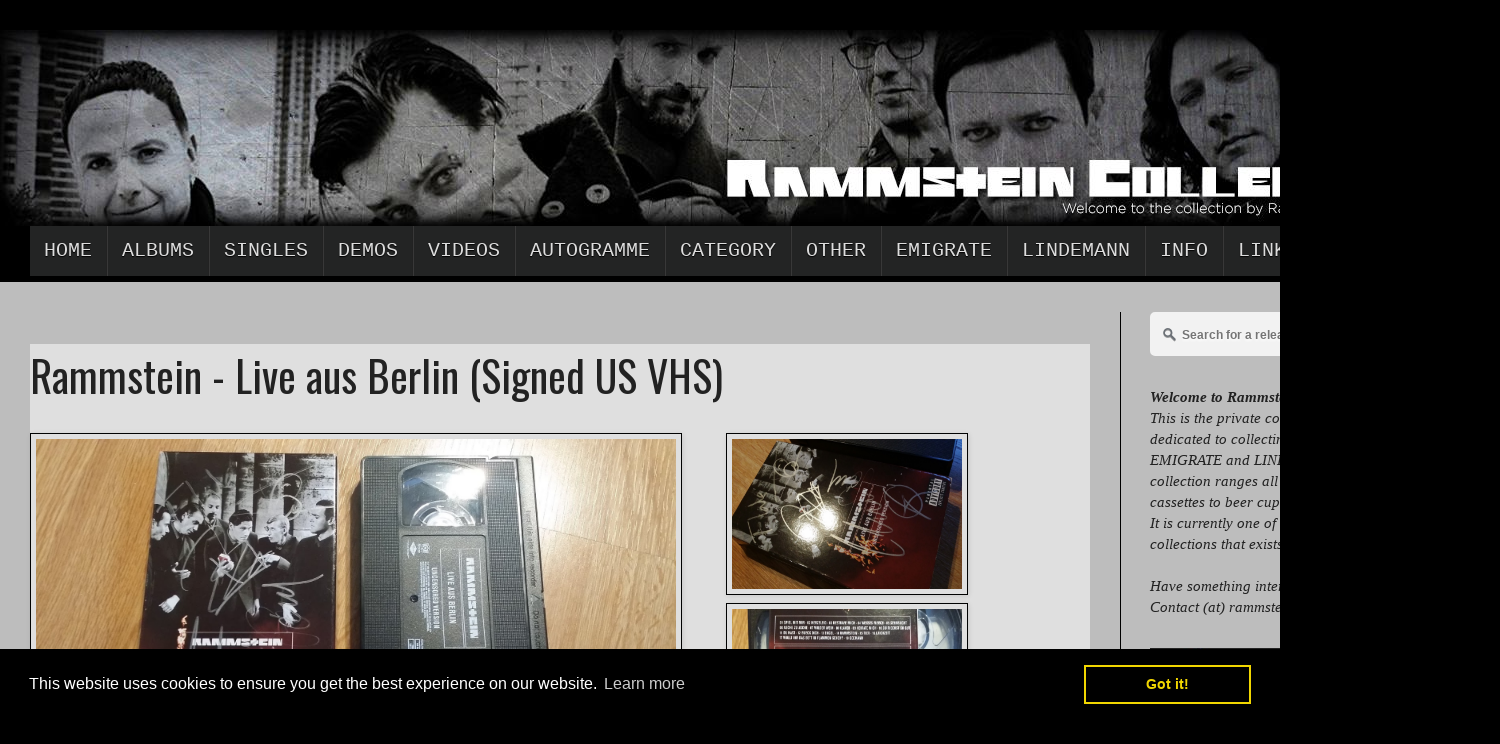

--- FILE ---
content_type: text/html; charset=UTF-8
request_url: https://www.rammsteincollector.com/2015/03/rammstein-live-aus-berlin-signed-us-vhs.html
body_size: 14615
content:
<!DOCTYPE html>
<html class='v2' dir='ltr' xmlns='http://www.w3.org/1999/xhtml' xmlns:b='http://www.google.com/2005/gml/b' xmlns:data='http://www.google.com/2005/gml/data' xmlns:expr='http://www.google.com/2005/gml/expr'>
<head>
<link href='https://www.blogger.com/static/v1/widgets/335934321-css_bundle_v2.css' rel='stylesheet' type='text/css'/>
<script type='text/javascript'> cookieChoices = {};</script>
<meta content='width=1100' name='viewport'/>
<meta content='text/html; charset=UTF-8' http-equiv='Content-Type'/>
<meta content='blogger' name='generator'/>
<link href='https://www.rammsteincollector.com/favicon.ico' rel='icon' type='image/x-icon'/>
<link href='https://www.rammsteincollector.com/2015/03/rammstein-live-aus-berlin-signed-us-vhs.html' rel='canonical'/>
<link rel="alternate" type="application/atom+xml" title="RAMMSTEIN | Welcome to the Rammstein collection by RC - Atom" href="https://www.rammsteincollector.com/feeds/posts/default" />
<link rel="alternate" type="application/rss+xml" title="RAMMSTEIN | Welcome to the Rammstein collection by RC - RSS" href="https://www.rammsteincollector.com/feeds/posts/default?alt=rss" />
<link rel="service.post" type="application/atom+xml" title="RAMMSTEIN | Welcome to the Rammstein collection by RC - Atom" href="https://www.blogger.com/feeds/319261843206236766/posts/default" />

<link rel="alternate" type="application/atom+xml" title="RAMMSTEIN | Welcome to the Rammstein collection by RC - Atom" href="https://www.rammsteincollector.com/feeds/7252154240613536542/comments/default" />
<!--Can't find substitution for tag [blog.ieCssRetrofitLinks]-->
<link href='https://blogger.googleusercontent.com/img/b/R29vZ2xl/AVvXsEi9FunbOTldV8srYhOVPSGYgC9Fx4JVSO5HiwcrZ6lSdONs_ZyQr_KwaA4p8frPViZF_buOi4SG4tmRauSHPCx_iPuokLRGfuxrbktDbJi11lXGqdevhtpr0JCAVuPYp7FtvRW0cASDFgo/s1600/20150328_122703.jpg' rel='image_src'/>
<meta content='Rammstein - Live aus Berlin (Signed US VHS)' name='description'/>
<meta content='https://www.rammsteincollector.com/2015/03/rammstein-live-aus-berlin-signed-us-vhs.html' property='og:url'/>
<meta content='Rammstein - Live aus Berlin (Signed US VHS)' property='og:title'/>
<meta content='Rammstein - Live aus Berlin (Signed US VHS)' property='og:description'/>
<meta content='https://blogger.googleusercontent.com/img/b/R29vZ2xl/AVvXsEi9FunbOTldV8srYhOVPSGYgC9Fx4JVSO5HiwcrZ6lSdONs_ZyQr_KwaA4p8frPViZF_buOi4SG4tmRauSHPCx_iPuokLRGfuxrbktDbJi11lXGqdevhtpr0JCAVuPYp7FtvRW0cASDFgo/w1200-h630-p-k-no-nu/20150328_122703.jpg' property='og:image'/>
<meta content='The great Rammstein and Emigrate collection by Rammsteincollector' name='description'/>
<meta content='Rammsteincollector' name='author'/>
<meta content='Rammstein, Herzeleid, Sehnsucht, Mutter, Liebe Ist Fur Alle Da, Reise Reise, Rosenrot, Till Lindemann, Richard Kruspe, Oliver Riedel, Paul Landers, Flake Lorenz, Christoph Schneider, Collection, Sammlung, Rammsteincollector' name='Keywords'>
</meta>
<title>RAMMSTEIN | Welcome to the Rammstein collection by RC: Rammstein - Live aus Berlin (Signed US VHS)</title>
<style type='text/css'>@font-face{font-family:'Oswald';font-style:normal;font-weight:400;font-display:swap;src:url(//fonts.gstatic.com/s/oswald/v57/TK3_WkUHHAIjg75cFRf3bXL8LICs1_FvsUtiZSSUhiCXABTV.woff2)format('woff2');unicode-range:U+0460-052F,U+1C80-1C8A,U+20B4,U+2DE0-2DFF,U+A640-A69F,U+FE2E-FE2F;}@font-face{font-family:'Oswald';font-style:normal;font-weight:400;font-display:swap;src:url(//fonts.gstatic.com/s/oswald/v57/TK3_WkUHHAIjg75cFRf3bXL8LICs1_FvsUJiZSSUhiCXABTV.woff2)format('woff2');unicode-range:U+0301,U+0400-045F,U+0490-0491,U+04B0-04B1,U+2116;}@font-face{font-family:'Oswald';font-style:normal;font-weight:400;font-display:swap;src:url(//fonts.gstatic.com/s/oswald/v57/TK3_WkUHHAIjg75cFRf3bXL8LICs1_FvsUliZSSUhiCXABTV.woff2)format('woff2');unicode-range:U+0102-0103,U+0110-0111,U+0128-0129,U+0168-0169,U+01A0-01A1,U+01AF-01B0,U+0300-0301,U+0303-0304,U+0308-0309,U+0323,U+0329,U+1EA0-1EF9,U+20AB;}@font-face{font-family:'Oswald';font-style:normal;font-weight:400;font-display:swap;src:url(//fonts.gstatic.com/s/oswald/v57/TK3_WkUHHAIjg75cFRf3bXL8LICs1_FvsUhiZSSUhiCXABTV.woff2)format('woff2');unicode-range:U+0100-02BA,U+02BD-02C5,U+02C7-02CC,U+02CE-02D7,U+02DD-02FF,U+0304,U+0308,U+0329,U+1D00-1DBF,U+1E00-1E9F,U+1EF2-1EFF,U+2020,U+20A0-20AB,U+20AD-20C0,U+2113,U+2C60-2C7F,U+A720-A7FF;}@font-face{font-family:'Oswald';font-style:normal;font-weight:400;font-display:swap;src:url(//fonts.gstatic.com/s/oswald/v57/TK3_WkUHHAIjg75cFRf3bXL8LICs1_FvsUZiZSSUhiCXAA.woff2)format('woff2');unicode-range:U+0000-00FF,U+0131,U+0152-0153,U+02BB-02BC,U+02C6,U+02DA,U+02DC,U+0304,U+0308,U+0329,U+2000-206F,U+20AC,U+2122,U+2191,U+2193,U+2212,U+2215,U+FEFF,U+FFFD;}</style>
<style id='page-skin-1' type='text/css'><!--
/*
-----------------------------------------------
Blogger Template Style
Name:     Simple
Designer: Josh Peterson
URL:      www.noaesthetic.com
----------------------------------------------- */
/* Variable definitions
====================
<Variable name="keycolor" description="Main Color" type="color" default="#66bbdd"/>
<Group description="Page Text" selector="body">
<Variable name="body.font" description="Font" type="font"
default="normal normal 12px Arial, Tahoma, Helvetica, FreeSans, sans-serif"/>
<Variable name="body.text.color" description="Text Color" type="color" default="#222222"/>
</Group>
<Group description="Backgrounds" selector=".body-fauxcolumns-outer">
<Variable name="body.background.color" description="Outer Background" type="color" default="#66bbdd"/>
<Variable name="content.background.color" description="Main Background" type="color" default="#ffffff"/>
<Variable name="header.background.color" description="Header Background" type="color" default="transparent"/>
</Group>
<Group description="Links" selector=".main-outer">
<Variable name="link.color" description="Link Color" type="color" default="#2288bb"/>
<Variable name="link.visited.color" description="Visited Color" type="color" default="#888888"/>
<Variable name="link.hover.color" description="Hover Color" type="color" default="#33aaff"/>
</Group>
<Group description="Blog Title" selector=".header h1">
<Variable name="header.font" description="Font" type="font"
default="normal normal 60px Arial, Tahoma, Helvetica, FreeSans, sans-serif"/>
<Variable name="header.text.color" description="Title Color" type="color" default="#3399bb" />
</Group>
<Group description="Blog Description" selector=".header .description">
<Variable name="description.text.color" description="Description Color" type="color"
default="#777777" />
</Group>
<Group description="Tabs Text" selector=".tabs-inner .widget li a">
<Variable name="tabs.font" description="Font" type="font"
default="normal normal 14px Arial, Tahoma, Helvetica, FreeSans, sans-serif"/>
<Variable name="tabs.text.color" description="Text Color" type="color" default="#999999"/>
<Variable name="tabs.selected.text.color" description="Selected Color" type="color" default="#000000"/>
</Group>
<Group description="Tabs Background" selector=".tabs-outer .PageList">
<Variable name="tabs.background.color" description="Background Color" type="color" default="#f5f5f5"/>
<Variable name="tabs.selected.background.color" description="Selected Color" type="color" default="#eeeeee"/>
</Group>
<Group description="Post Title" selector="h3.post-title, .comments h4">
<Variable name="post.title.font" description="Font" type="font"
default="normal normal 22px Arial, Tahoma, Helvetica, FreeSans, sans-serif"/>
</Group>
<Group description="Date Header" selector=".date-header">
<Variable name="date.header.color" description="Text Color" type="color"
default="#222222"/>
<Variable name="date.header.background.color" description="Background Color" type="color"
default="transparent"/>
</Group>
<Group description="Post Footer" selector=".post-footer">
<Variable name="post.footer.text.color" description="Text Color" type="color" default="#666666"/>
<Variable name="post.footer.background.color" description="Background Color" type="color"
default="#f9f9f9"/>
<Variable name="post.footer.border.color" description="Shadow Color" type="color" default="#eeeeee"/>
</Group>
<Group description="Gadgets" selector="h2">
<Variable name="widget.title.font" description="Title Font" type="font"
default="normal bold 11px Arial, Tahoma, Helvetica, FreeSans, sans-serif"/>
<Variable name="widget.title.text.color" description="Title Color" type="color" default="#000000"/>
<Variable name="widget.alternate.text.color" description="Alternate Color" type="color" default="#999999"/>
</Group>
<Group description="Images" selector=".main-inner">
<Variable name="image.background.color" description="Background Color" type="color" default="#ffffff"/>
<Variable name="image.border.color" description="Border Color" type="color" default="#eeeeee"/>
<Variable name="image.text.color" description="Caption Text Color" type="color" default="#222222"/>
</Group>
<Group description="Accents" selector=".content-inner">
<Variable name="body.rule.color" description="Separator Line Color" type="color" default="#eeeeee"/>
<Variable name="tabs.border.color" description="Tabs Border Color" type="color" default="#000000"/>
</Group>
<Variable name="body.background" description="Body Background" type="background"
color="#000000" default="$(color) none repeat scroll top left"/>
<Variable name="body.background.override" description="Body Background Override" type="string" default=""/>
<Variable name="body.background.gradient.cap" description="Body Gradient Cap" type="url"
default="url(//www.blogblog.com/1kt/simple/gradients_light.png)"/>
<Variable name="body.background.gradient.tile" description="Body Gradient Tile" type="url"
default="url(//www.blogblog.com/1kt/simple/body_gradient_tile_light.png)"/>
<Variable name="content.background.color.selector" description="Content Background Color Selector" type="string" default=".content-inner"/>
<Variable name="content.padding" description="Content Padding" type="length" default="10px"/>
<Variable name="content.padding.horizontal" description="Content Horizontal Padding" type="length" default="0"/>
<Variable name="content.shadow.spread" description="Content Shadow Spread" type="length" default="40px"/>
<Variable name="content.shadow.spread.webkit" description="Content Shadow Spread (WebKit)" type="length" default="5px"/>
<Variable name="content.shadow.spread.ie" description="Content Shadow Spread (IE)" type="length" default="10px"/>
<Variable name="main.border.width" description="Main Border Width" type="length" default="0"/>
<Variable name="header.background.gradient" description="Header Gradient" type="url" default="none"/>
<Variable name="header.shadow.offset.left" description="Header Shadow Offset Left" type="length" default="-1px"/>
<Variable name="header.shadow.offset.top" description="Header Shadow Offset Top" type="length" default="-1px"/>
<Variable name="header.shadow.spread" description="Header Shadow Spread" type="length" default="1px"/>
<Variable name="header.padding" description="Header Padding" type="length" default="30px"/>
<Variable name="header.border.size" description="Header Border Size" type="length" default="1px"/>
<Variable name="header.bottom.border.size" description="Header Bottom Border Size" type="length" default="0"/>
<Variable name="header.border.horizontalsize" description="Header Horizontal Border Size" type="length" default="0"/>
<Variable name="description.text.size" description="Description Text Size" type="string" default="140%"/>
<Variable name="tabs.margin.top" description="Tabs Margin Top" type="length" default="0" />
<Variable name="tabs.margin.side" description="Tabs Side Margin" type="length" default="30px" />
<Variable name="tabs.background.gradient" description="Tabs Background Gradient" type="url"
default="url(//www.blogblog.com/1kt/simple/gradients_light.png)"/>
<Variable name="tabs.border.width" description="Tabs Border Width" type="length" default="1px"/>
<Variable name="tabs.bevel.border.width" description="Tabs Bevel Border Width" type="length" default="1px"/>
<Variable name="date.header.padding" description="Date Header Padding" type="string" default="inherit"/>
<Variable name="date.header.letterspacing" description="Date Header Letter Spacing" type="string" default="inherit"/>
<Variable name="date.header.margin" description="Date Header Margin" type="string" default="inherit"/>
<Variable name="post.margin.bottom" description="Post Bottom Margin" type="length" default="25px"/>
<Variable name="image.border.small.size" description="Image Border Small Size" type="length" default="2px"/>
<Variable name="image.border.large.size" description="Image Border Large Size" type="length" default="5px"/>
<Variable name="page.width.selector" description="Page Width Selector" type="string" default=".region-inner"/>
<Variable name="page.width" description="Page Width" type="string" default="auto"/>
<Variable name="main.section.margin" description="Main Section Margin" type="length" default="15px"/>
<Variable name="main.padding" description="Main Padding" type="length" default="15px"/>
<Variable name="main.padding.top" description="Main Padding Top" type="length" default="30px"/>
<Variable name="main.padding.bottom" description="Main Padding Bottom" type="length" default="30px"/>
<Variable name="paging.background"
color="#bdbdbd"
description="Background of blog paging area" type="background"
default="transparent none no-repeat scroll top center"/>
<Variable name="footer.bevel" description="Bevel border length of footer" type="length" default="0"/>
<Variable name="mobile.background.overlay" description="Mobile Background Overlay" type="string"
default="transparent none repeat scroll top left"/>
<Variable name="mobile.background.size" description="Mobile Background Size" type="string" default="auto"/>
<Variable name="mobile.button.color" description="Mobile Button Color" type="color" default="#ffffff" />
<Variable name="startSide" description="Side where text starts in blog language" type="automatic" default="left"/>
<Variable name="endSide" description="Side where text ends in blog language" type="automatic" default="right"/>
*/
/* Content
----------------------------------------------- */
body, .body-fauxcolumn-outer {
font: normal normal 20px Philosopher;
color: #222222;
background: #000000 none no-repeat scroll center center;
padding: 0 0 0 0;
background-attachment: scroll;
}
html body .content-outer {
min-width: 0;
max-width: 100%;
width: 100%;
}
a:link {
text-decoration:none;
color: #8c7661;
}
a:visited {
text-decoration:none;
color: #7c93a1;
}
a:hover {
text-decoration:underline;
color: #7c93a1;
}
.body-fauxcolumn-outer .fauxcolumn-inner {
background: transparent none repeat scroll top left;
_background-image: none;
}
.body-fauxcolumn-outer .cap-top {
position: absolute;
z-index: 1;
height: 400px;
width: 100%;
background: #000000 none no-repeat scroll center center;
background-attachment: scroll;
}
.body-fauxcolumn-outer .cap-top .cap-left {
width: 100%;
background: transparent none repeat-x scroll top left;
_background-image: none;
}
.content-outer {
-moz-box-shadow: 0 0 0 rgba(0, 0, 0, .15);
-webkit-box-shadow: 0 0 0 rgba(0, 0, 0, .15);
-goog-ms-box-shadow: 0 0 0 #333333;
box-shadow: 0 0 0 rgba(0, 0, 0, .15);
margin-bottom: 1px;
}
.content-inner {
padding: 0 0;
}
.main-outer, .footer-outer {
background-color: #BDBDBD;
}
/* Header
----------------------------------------------- */
.header-outer {
background: transparent none repeat-x scroll 0 -400px;
_background-image: none;
}
.Header h1 {
font: normal normal 70px Arial, Tahoma, Helvetica, FreeSans, sans-serif;
color: #296161;
text-shadow: 0 0 0 rgba(0, 0, 0, .2);
}
.Header h1 a {
color: #296161;
}
.Header .description {
font-size: 200%;
color: #444444;
}
.header-inner .Header .titlewrapper {
padding: 22px 30px;
}
.header-inner .Header .descriptionwrapper {
padding: 0 30px;
}
/* Tabs
----------------------------------------------- */
.tabs-inner .section:first-child {
border-top: 0 solid #328585;
}
.tabs-inner .section:first-child ul {
margin-top: -0;
border-top: 0 solid #328585;
border-left: 0 solid #328585;
border-right: 0 solid #328585;
}
.tabs-inner .widget ul {
background: #232424 none repeat-x scroll 0 -800px;
_background-image: none;
border-bottom: 0 solid #328585;
margin-top: 0;
margin-left: -0;
margin-right: -0;
}
.tabs-inner .widget li a {
display: inline-block;
padding: .6em 1em;
font: normal normal 20px 'Courier New', Courier, FreeMono, monospace;
color: #00818b;
border-left: 0 solid #bdbdbd;
border-right: 0 solid #328585;
}
.tabs-inner .widget li:first-child a {
border-left: none;
}
.tabs-inner .widget li.selected a, .tabs-inner .widget li a:hover {
color: #444444;
background-color: #ffffff;
text-decoration: none;
}
/* Columns
----------------------------------------------- */
.main-outer {
border-top: 1px solid #000000;
}
.fauxcolumn-left-outer .fauxcolumn-inner {
border-right: 1px solid #000000;
}
.fauxcolumn-right-outer .fauxcolumn-inner {
border-left: 1px solid #000000;
}
/* Headings
----------------------------------------------- */
h2 {
margin: 0 0 1em 0;
font: normal bold 14px Verdana, Geneva, sans-serif;
color: #000000;
}
/* Widgets
----------------------------------------------- */
.widget .zippy {
color: #000000;
text-shadow: 2px 2px 1px rgba(0, 0, 0, .1);
}
.widget .popular-posts ul {
list-style: none;
}
/* Posts
----------------------------------------------- */
.date-header span {
background-color: transparent;
color: #222222;
padding: inherit;
letter-spacing: inherit;
margin: inherit;
}
.main-inner {
padding-top: 30px;
padding-bottom: 30px;
}
.main-inner .column-center-inner {
padding: 0 15px;
}
.main-inner .column-center-inner .section {
margin: 0 15px;
}
.post {
margin: 0 0 25px 0;
background: #DFDFDF;
}
h3.post-title, .comments h4 {
font: normal normal 42px Oswald;
margin: .75em 0 0;
}
.post-body {
font-family: "Avant Garde", serif;
font-size: 110%;
line-height: 1.4;
position: relative;
}
.post-body img, .post-body .tr-caption-container, .Profile img, .Image img,
.BlogList .item-thumbnail img {
padding: 2px;
background: transparent;
border: 1px solid #010202;
-moz-box-shadow: 1px 1px 5px rgba(0, 0, 0, .1);
-webkit-box-shadow: 1px 1px 5px rgba(0, 0, 0, .1);
box-shadow: 1px 1px 5px rgba(0, 0, 0, .1);
}
.post-body img, .post-body .tr-caption-container {
padding: 5px;
}
.post-body .tr-caption-container {
color: #222222;
}
.post-body .tr-caption-container img {
padding: 0;
background: transparent;
border: none;
-moz-box-shadow: 0 0 0 rgba(0, 0, 0, .1);
-webkit-box-shadow: 0 0 0 rgba(0, 0, 0, .1);
box-shadow: 0 0 0 rgba(0, 0, 0, .1);
}
.post-header {
margin: 0 0 1.5em;
line-height: 1.6;
font-size: 90%;
}
.post-footer {
margin: 20px -2px 0;
padding: 5px 10px;
color: #666666;
background-color: #989a9b;
border-bottom: 1px solid #000000;
line-height: 1.6;
font-size: 90%;
}
#comments .comment-author {
padding-top: 1.5em;
border-top: 1px solid #000000;
background-position: 0 1.5em;
}
#comments .comment-author:first-child {
padding-top: 0;
border-top: none;
}
.avatar-image-container {
margin: .2em 0 0;
}
#comments .avatar-image-container img {
border: 1px solid #010202;
}
/* Comments
----------------------------------------------- */
.comments .comments-content .icon.blog-author {
background-repeat: no-repeat;
background-image: url([data-uri]);
}
.comments .comments-content .loadmore a {
border-top: 1px solid #000000;
border-bottom: 1px solid #000000;
}
.comments .comment-thread.inline-thread {
background-color: #989a9b;
}
.comments .continue {
border-top: 2px solid #000000;
}
/* Accents
---------------------------------------------- */
.section-columns td.columns-cell {
border-left: 1px solid #000000;
}
.blog-pager {
background: transparent none no-repeat scroll top center;
}
.blog-pager-older-link, .home-link,
.blog-pager-newer-link {
background-color: #bdbdbd;
padding: 5px;
}
.footer-outer {
border-top: 0 dashed #bbbbbb;
}
/* Mobile
----------------------------------------------- */
body.mobile  {
background-size: auto;
}
.mobile .body-fauxcolumn-outer {
background: transparent none repeat scroll top left;
}
.mobile .body-fauxcolumn-outer .cap-top {
background-size: 100% auto;
}
.mobile .content-outer {
-webkit-box-shadow: 0 0 3px rgba(0, 0, 0, .15);
box-shadow: 0 0 3px rgba(0, 0, 0, .15);
}
body.mobile .AdSense {
margin: 0 -0;
}
.mobile .tabs-inner .widget ul {
margin-left: 0;
margin-right: 0;
}
.mobile .post {
margin: 0;
}
.mobile .main-inner .column-center-inner .section {
margin: 0;
}
.mobile .date-header span {
padding: 0.1em 10px;
margin: 0 -10px;
}
.mobile h3.post-title {
margin: 0;
}
.mobile .blog-pager {
background: transparent none no-repeat scroll top center;
}
.mobile .footer-outer {
border-top: none;
}
.mobile .main-inner, .mobile .footer-inner {
background-color: #bdbdbd;
}
.mobile-index-contents {
color: #222222;
}
.mobile-link-button {
background-color: #8c7661;
}
.mobile-link-button a:link, .mobile-link-button a:visited {
color: #ffffff;
}
.mobile .tabs-inner .section:first-child {
border-top: none;
}
.mobile .tabs-inner .PageList .widget-content {
background-color: #ffffff;
color: #444444;
border-top: 0 solid #328585;
border-bottom: 0 solid #328585;
}
.mobile .tabs-inner .PageList .widget-content .pagelist-arrow {
border-left: 1px solid #328585;
}
/* The CSS3 Code for the menu starts here bloggertrix.com */
#btrix_navs {
background:#2c2c2c;
margin:0 auto;
height:50px;
border-bottom:5px solid #000000;
}
#btrix_navs .menu-alert{
float:left;
padding:18px 0 0 10px ;
font-style:italic;
color:#FFF;
}
#top-menu-mob , #main-menu-mob{ display:none; }
#btrix_navs ul li {
text-transform: uppercase;
font-family: Oswald,arial,Georgia, serif;
font-size:16px;
position: relative;
display: inline-block;
float: left;
border:1px solid #222222;
border-width:0 0 0 1px;
height:50px;
}
#btrix_navs ul li:first-child,
#btrix_navs ul li:first-child a{border:0 none;}
#btrix_navs ul li:last-child a{border-right:0 none;}
#btrix_navs ul li a {
display: inline-block;
height: 50px;
line-height: 50px;
color: #ddd;
padding:0 14px;
text-shadow:0 1px 1px #000;
border-left:1px solid #383838;
}
#btrix_navs ul li a .sub-indicator{}
#btrix_navs ul li a:hover {}
#btrix_navs ul ul{
display: none;
padding:0;
position: absolute;
top: 50px;
width: 180px;
z-index: 99999;
float: left;
background: #2d2d2d !important;
-webkit-box-shadow: 0 3px 4px 1px rgba(0, 0, 0, 0.2);
box-shadow: 0 3px 4px 1px rgba(0, 0, 0, 0.2);
-webkit-border-bottom-right-radius: 3px;
-webkit-border-bottom-left-radius: 3px;
-moz-border-radius-bottomright: 3px;
-moz-border-radius-bottomleft: 3px;
border-bottom-right-radius: 3px;
border-bottom-left-radius: 3px;
}
#btrix_navs ul ul li, #btrix_navs ul ul li:first-child {
background: none !important;
z-index: 99999;
min-width: 180px;
border:0 none;
border-bottom: 1px solid #222;
border-top: 1px solid #383838;
font-size:13px;
height:auto;
margin:0;
}
#btrix_navs ul ul li:first-child ,#btrix_navs ul li.current-menu-item ul li:first-child,
#btrix_navs ul li.current-menu-parent ul li:first-child,#btrix_navs ul li.current-page-ancestor ul li:first-child { border-top:0 none !important;}
#btrix_navs ul ul ul ,#btrix_navs ul li.current-menu-item ul ul, #btrix_navs ul li.current-menu-parent ul ul, #btrix_navs ul li.current-page-ancestor ul ul{right: auto;left: 100%; top: 0 !important; z-index: 99999; }
#btrix_navs ul.sub-menu a ,
#btrix_navs ul ul li.current-menu-item a,
#btrix_navs ul ul li.current-menu-parent a,
#btrix_navs ul ul li.current-page-ancestor a{
border:0 none;
background: none !important;
height: auto !important;
line-height: 1em;
padding: 10px 10px;
width: 160px;
display: block !important;
margin-right: 0 !important;
z-index: 99999;
color: #ccc !important;
text-shadow:0 1px 1px #000 !important;
}
#btrix_navs ul li.current-menu-item ul a,
#btrix_navs ul li.current-menu-parent ul a,
#btrix_navs ul li.current-page-ancestor ul a{ color:#eee !important; text-shadow:0 1px 1px #222 !important;}
#btrix_navs ul li:hover > a, #btrix_navs ul :hover > a { color: #FFF ;}
#btrix_navs ul ul li:hover > a,
#btrix_navs ul ul :hover > a {color: #FFF !important; padding-left:15px !important;padding-right:5px !important;}
#btrix_navs ul li:hover > ul {display: block;}
#btrix_navs ul li.current-menu-item,
#btrix_navs ul li.current-menu-parent,
#btrix_navs ul li.current-page-ancestor{
margin-top:0;
height:50px;
border-left:0 none !important;
}
#btrix_navs ul li.current-menu-item ul.sub-menu a, #btrix_navs ul li.current-menu-item ul.sub-menu a:hover,
#btrix_navs ul li.current-menu-parent ul.sub-menu a, #btrix_navs ul li.current-menu-parent ul.sub-menu a:hover
#btrix_navs ul li.current-page-ancestor ul.sub-menu a, #btrix_navs ul li.current-page-ancestor ul.sub-menu a:hover{background: none !important;}
#btrix_navs ul li.current-menu-item a, #btrix_navs ul li.current-menu-item a:hover,
#btrix_navs ul li.current-menu-parent a, #btrix_navs ul li.current-menu-parent a:hover,
#btrix_navs ul li.current-page-ancestor a, #btrix_navs ul li.current-page-ancestor a:hover{
background:#cd2122;
text-shadow:0 1px 1px #b43300;
color:#FFF;
height:50px;
line-height:50px;
border-left:0 none !important;
}
#btrix_navs ul.sub-menu li.current-menu-item,#btrix_navs ul.sub-menu li.current-menu-item a,
#btrix_navs li.current-menu-item ul.sub-menu a,#btrix_navs ul.sub-menu li.current-menu-parent,
#btrix_navs ul.sub-menu li.current-menu-parent a,#btrix_navs li.current-menu-parent ul.sub-menu a,
#btrix_navs ul.sub-menu li.current-page-ancestor,#btrix_navs ul.sub-menu li.current-page-ancestor a,
#btrix_navs li.current-page-ancestor ul.sub-menu a{height:auto !important; line-height: 12px;}
#btrix_navs ul li.menu-item-home ul li a,
#btrix_navs ul ul li.menu-item-home a,
#btrix_navs ul li.menu-item-home ul li a:hover{
background-color:transparent !important;
text-indent:0;
background-image:none !important;
height:auto !important;
width:auto;
}/* The CSS3 Code for the menu starts here bloggertrix.com */
#btrix_navs {
background:#2c2c2c;
margin:0 auto;
height:50px;
border-bottom:5px solid #000000;
}
#btrix_navs .menu-alert{
float:left;
padding:18px 0 0 10px ;
font-style:italic;
color:#FFF;
}
#top-menu-mob , #main-menu-mob{ display:none; }
#btrix_navs ul li {
text-transform: uppercase;
font-family: Oswald,arial,Georgia, serif;
font-size:16px;
position: relative;
display: inline-block;
float: left;
border:1px solid #222222;
border-width:0 0 0 1px;
height:50px;
}
#btrix_navs ul li:first-child,
#btrix_navs ul li:first-child a{border:0 none;}
#btrix_navs ul li:last-child a{border-right:0 none;}
#btrix_navs ul li a {
display: inline-block;
height: 50px;
line-height: 50px;
color: #ddd;
padding:0 14px;
text-shadow:0 1px 1px #000;
border-left:1px solid #383838;
}
#btrix_navs ul li a .sub-indicator{}
#btrix_navs ul li a:hover {}
#btrix_navs ul ul{
display: none;
padding:0;
position: absolute;
top: 50px;
width: 180px;
z-index: 99999;
float: left;
background: #2d2d2d !important;
-webkit-box-shadow: 0 3px 4px 1px rgba(0, 0, 0, 0.2);
box-shadow: 0 3px 4px 1px rgba(0, 0, 0, 0.2);
-webkit-border-bottom-right-radius: 3px;
-webkit-border-bottom-left-radius: 3px;
-moz-border-radius-bottomright: 3px;
-moz-border-radius-bottomleft: 3px;
border-bottom-right-radius: 3px;
border-bottom-left-radius: 3px;
}
#btrix_navs ul ul li, #btrix_navs ul ul li:first-child {
background: none !important;
z-index: 99999;
min-width: 180px;
border:0 none;
border-bottom: 1px solid #222;
border-top: 1px solid #383838;
font-size:13px;
height:auto;
margin:0;
}
#btrix_navs ul ul li:first-child ,#btrix_navs ul li.current-menu-item ul li:first-child,
#btrix_navs ul li.current-menu-parent ul li:first-child,#btrix_navs ul li.current-page-ancestor ul li:first-child { border-top:0 none !important;}
#btrix_navs ul ul ul ,#btrix_navs ul li.current-menu-item ul ul, #btrix_navs ul li.current-menu-parent ul ul, #btrix_navs ul li.current-page-ancestor ul ul{right: auto;left: 100%; top: 0 !important; z-index: 99999; }
#btrix_navs ul.sub-menu a ,
#btrix_navs ul ul li.current-menu-item a,
#btrix_navs ul ul li.current-menu-parent a,
#btrix_navs ul ul li.current-page-ancestor a{
border:0 none;
background: none !important;
height: auto !important;
line-height: 1em;
padding: 10px 10px;
width: 160px;
display: block !important;
margin-right: 0 !important;
z-index: 99999;
color: #ccc !important;
text-shadow:0 1px 1px #000 !important;
}
#btrix_navs ul li.current-menu-item ul a,
#btrix_navs ul li.current-menu-parent ul a,
#btrix_navs ul li.current-page-ancestor ul a{ color:#eee !important; text-shadow:0 1px 1px #222 !important;}
#btrix_navs ul li:hover > a, #btrix_navs ul :hover > a { color: #FFF ;}
#btrix_navs ul ul li:hover > a,
#btrix_navs ul ul :hover > a {color: #FFF !important; padding-left:15px !important;padding-right:5px !important;}
#btrix_navs ul li:hover > ul {display: block;}
#btrix_navs ul li.current-menu-item,
#btrix_navs ul li.current-menu-parent,
#btrix_navs ul li.current-page-ancestor{
margin-top:0;
height:50px;
border-left:0 none !important;
}
#btrix_navs ul li.current-menu-item ul.sub-menu a, #btrix_navs ul li.current-menu-item ul.sub-menu a:hover,
#btrix_navs ul li.current-menu-parent ul.sub-menu a, #btrix_navs ul li.current-menu-parent ul.sub-menu a:hover
#btrix_navs ul li.current-page-ancestor ul.sub-menu a, #btrix_navs ul li.current-page-ancestor ul.sub-menu a:hover{background: none !important;}
#btrix_navs ul li.current-menu-item a, #btrix_navs ul li.current-menu-item a:hover,
#btrix_navs ul li.current-menu-parent a, #btrix_navs ul li.current-menu-parent a:hover,
#btrix_navs ul li.current-page-ancestor a, #btrix_navs ul li.current-page-ancestor a:hover{
background:#cd2122;
text-shadow:0 1px 1px #b43300;
color:#FFF;
height:50px;
line-height:50px;
border-left:0 none !important;
}
#btrix_navs ul.sub-menu li.current-menu-item,#btrix_navs ul.sub-menu li.current-menu-item a,
#btrix_navs li.current-menu-item ul.sub-menu a,#btrix_navs ul.sub-menu li.current-menu-parent,
#btrix_navs ul.sub-menu li.current-menu-parent a,#btrix_navs li.current-menu-parent ul.sub-menu a,
#btrix_navs ul.sub-menu li.current-page-ancestor,#btrix_navs ul.sub-menu li.current-page-ancestor a,
#btrix_navs li.current-page-ancestor ul.sub-menu a{height:auto !important; line-height: 12px;}
#btrix_navs ul li.menu-item-home ul li a,
#btrix_navs ul ul li.menu-item-home a,
#btrix_navs ul li.menu-item-home ul li a:hover{
background-color:transparent !important;
text-indent:0;
background-image:none !important;
height:auto !important;
width:auto;
.jump-link {
text-align:center;
}
.jump-link a {
font-size:15px;
padding:10px;
border: 1px solid #000;
background-color:#ccc;
color:#000;
font-weight:bold;
}

--></style>
<style id='template-skin-1' type='text/css'><!--
body {
min-width: 1470px;
}
.content-outer, .content-fauxcolumn-outer, .region-inner {
min-width: 1470px;
max-width: 1470px;
_width: 1470px;
}
.main-inner .columns {
padding-left: 0;
padding-right: 350px;
}
.main-inner .fauxcolumn-center-outer {
left: 0;
right: 350px;
/* IE6 does not respect left and right together */
_width: expression(this.parentNode.offsetWidth -
parseInt("0") -
parseInt("350px") + 'px');
}
.main-inner .fauxcolumn-left-outer {
width: 0;
}
.main-inner .fauxcolumn-right-outer {
width: 350px;
}
.main-inner .column-left-outer {
width: 0;
right: 100%;
margin-left: -0;
}
.main-inner .column-right-outer {
width: 350px;
margin-right: -350px;
}
#layout {
min-width: 0;
}
#layout .content-outer {
min-width: 0;
width: 800px;
}
#layout .region-inner {
min-width: 0;
width: auto;
}
.socbutton {
position: fixed;
top: 30%;
left: -5px;
border: 1px solid #ddd;
padding: 5px 5px 4px;
width: 38px;
-moz-border-radius: 4px;
-webkit-border-radius: 4px;
border-radius: 4px;
}
.socbutton .socicon a {
width: 32px;
height: 32px;
cursor: pointer;
}
.socbutton .socicon a img { border: 0; margin: 2px 0; opacity: 0.6; }
.socbutton .socicon a:hover img { margin: 2px 0; opacity: 1.0; }
--></style>
<script type='Text/JavaScript'>

<!--

function hidescrollbars(this_is_a_unique_id) {

document.getElementById(this_is_a_unique_id).style.overflow="hidden";

}

-->

</script>
<style>
#Attribution1 {
display: none;
}
</style>
<link href='//cdnjs.cloudflare.com/ajax/libs/cookieconsent2/3.0.3/cookieconsent.min.css' rel='stylesheet' type='text/css'/>
<script src='//cdnjs.cloudflare.com/ajax/libs/cookieconsent2/3.0.3/cookieconsent.min.js'></script>
<script>
window.addEventListener("load", function(){
window.cookieconsent.initialise({
  "palette": {
    "popup": {
      "background": "#000"
    },
    "button": {
      "background": "transparent",
      "text": "#f1d600",
      "border": "#f1d600"
    }
  },
  "content": {
    "href": "https://www.rammsteincollector.com/p/cookies.html"
  }
})});

</script>
<script type='text/javascript'>
//<![CDATA[
function nocontext(e) {
var clickedTag = (e==null) ? event.srcElement.tagName : e.target.tagName;
if (clickedTag == "IMG") {
return false;}}
document.oncontextmenu = nocontext;
//]]>
</script>
<link href='https://www.blogger.com/dyn-css/authorization.css?targetBlogID=319261843206236766&amp;zx=fb80158b-0de1-4c4a-ba6a-134dcff22f38' media='none' onload='if(media!=&#39;all&#39;)media=&#39;all&#39;' rel='stylesheet'/><noscript><link href='https://www.blogger.com/dyn-css/authorization.css?targetBlogID=319261843206236766&amp;zx=fb80158b-0de1-4c4a-ba6a-134dcff22f38' rel='stylesheet'/></noscript>
<meta name='google-adsense-platform-account' content='ca-host-pub-1556223355139109'/>
<meta name='google-adsense-platform-domain' content='blogspot.com'/>

<!-- data-ad-client=ca-pub-9676867695981821 -->

</head>
<body class='loading'>
<div class='navbar no-items section' id='navbar'>
</div>
<div class='body-fauxcolumns'>
<div class='fauxcolumn-outer body-fauxcolumn-outer'>
<div class='cap-top'>
<div class='cap-left'></div>
<div class='cap-right'></div>
</div>
<div class='fauxborder-left'>
<div class='fauxborder-right'></div>
<div class='fauxcolumn-inner'>
</div>
</div>
<div class='cap-bottom'>
<div class='cap-left'></div>
<div class='cap-right'></div>
</div>
</div>
</div>
<div class='content'>
<div class='content-fauxcolumns'>
<div class='fauxcolumn-outer content-fauxcolumn-outer'>
<div class='cap-top'>
<div class='cap-left'></div>
<div class='cap-right'></div>
</div>
<div class='fauxborder-left'>
<div class='fauxborder-right'></div>
<div class='fauxcolumn-inner'>
</div>
</div>
<div class='cap-bottom'>
<div class='cap-left'></div>
<div class='cap-right'></div>
</div>
</div>
</div>
<div class='content-outer'>
<div class='content-cap-top cap-top'>
<div class='cap-left'></div>
<div class='cap-right'></div>
</div>
<div class='fauxborder-left content-fauxborder-left'>
<div class='fauxborder-right content-fauxborder-right'></div>
<div class='content-inner'>
<header>
<div class='header-outer'>
<div class='header-cap-top cap-top'>
<div class='cap-left'></div>
<div class='cap-right'></div>
</div>
<div class='fauxborder-left header-fauxborder-left'>
<div class='fauxborder-right header-fauxborder-right'></div>
<div class='region-inner header-inner'>
<div class='header section' id='header'><div class='widget Header' data-version='1' id='Header1'>
<div id='header-inner'>
<a href='https://www.rammsteincollector.com/' style='display: block'>
<img alt='RAMMSTEIN | Welcome to the Rammstein collection by RC' height='196px; ' id='Header1_headerimg' src='https://blogger.googleusercontent.com/img/b/R29vZ2xl/AVvXsEjJXHmP8fjEJ6cx5fSCFmfR2AA-xjCHxFmGG68urMBPS62osv1ntQYPCgAkx415Fvt_2m7QN92EJl1kjfAf0793cuk1wi0cHHbVyD-C8IKLDqqheIDEEX4fcgCjw_y1hXi2b7Bl5speOjk/s1600/rammsteincollector_banner_2.jpg' style='display: block' width='1471px; '/>
</a>
</div>
</div></div>
</div>
</div>
<div class='header-cap-bottom cap-bottom'>
<div class='cap-left'></div>
<div class='cap-right'></div>
</div>
</div>
</header>
<div class='tabs-outer'>
<div class='tabs-cap-top cap-top'>
<div class='cap-left'></div>
<div class='cap-right'></div>
</div>
<div class='fauxborder-left tabs-fauxborder-left'>
<div class='fauxborder-right tabs-fauxborder-right'></div>
<div class='region-inner tabs-inner'>
<div class='tabs section' id='crosscol'><div class='widget HTML' data-version='1' id='HTML4'>
<div class='widget-content'>
<nav id='btrix_navs'>
<div class='container'> 
<div class='main-menu'><ul class='menu' id='menu-main'>
<li><a href='https://www.rammsteincollector.com/'>Home</a></li>
<li><a href='https://www.rammsteincollector.com/p/rammstein-albums.html'>Albums</a>
 <li><a href='https://www.rammsteincollector.com/p/singles.html'>Singles</a>
<li><a href='https://www.rammsteincollector.com/p/demo.html'>Demos</a>
 <li><a href='https://www.rammsteincollector.com/p/videos.html'>Videos</a>
 <li><a href='https://www.rammsteincollector.com/p/autogramme_11.html'>Autogramme</a>
<li><a href='https://www.rammsteincollector.com/p/category.html'>Category</a>
 <li><a href='https://www.rammsteincollector.com/p/other_6.html'>Other</a>
<li><a href='https://www.rammsteincollector.com/p/emigrate.html'>Emigrate</a>
<li><a href='https://www.rammsteincollector.com/p/lindemann.html'>Lindemann</a>
<li><a href='https://www.rammsteincollector.com/p/information.html'>Info</a>
<li><a href='https://www.rammsteincollector.com/p/links.html'>Links</a>
</li></li></li></li></li></li></li></li></li></li></li></ul></div> 
</div>
</nav>
</div>
<div class='clear'></div>
</div></div>
<div class='tabs no-items section' id='crosscol-overflow'></div>
</div>
</div>
<div class='tabs-cap-bottom cap-bottom'>
<div class='cap-left'></div>
<div class='cap-right'></div>
</div>
</div>
<div class='main-outer'>
<div class='main-cap-top cap-top'>
<div class='cap-left'></div>
<div class='cap-right'></div>
</div>
<div class='fauxborder-left main-fauxborder-left'>
<div class='fauxborder-right main-fauxborder-right'></div>
<div class='region-inner main-inner'>
<div class='columns fauxcolumns'>
<div class='fauxcolumn-outer fauxcolumn-center-outer'>
<div class='cap-top'>
<div class='cap-left'></div>
<div class='cap-right'></div>
</div>
<div class='fauxborder-left'>
<div class='fauxborder-right'></div>
<div class='fauxcolumn-inner'>
</div>
</div>
<div class='cap-bottom'>
<div class='cap-left'></div>
<div class='cap-right'></div>
</div>
</div>
<div class='fauxcolumn-outer fauxcolumn-left-outer'>
<div class='cap-top'>
<div class='cap-left'></div>
<div class='cap-right'></div>
</div>
<div class='fauxborder-left'>
<div class='fauxborder-right'></div>
<div class='fauxcolumn-inner'>
</div>
</div>
<div class='cap-bottom'>
<div class='cap-left'></div>
<div class='cap-right'></div>
</div>
</div>
<div class='fauxcolumn-outer fauxcolumn-right-outer'>
<div class='cap-top'>
<div class='cap-left'></div>
<div class='cap-right'></div>
</div>
<div class='fauxborder-left'>
<div class='fauxborder-right'></div>
<div class='fauxcolumn-inner'>
</div>
</div>
<div class='cap-bottom'>
<div class='cap-left'></div>
<div class='cap-right'></div>
</div>
</div>
<!-- corrects IE6 width calculation -->
<div class='columns-inner'>
<div class='column-center-outer'>
<div class='column-center-inner'>
<div class='main section' id='main'><div class='widget Blog' data-version='1' id='Blog1'>
<div class='blog-posts hfeed'>

          <div class="date-outer">
        

          <div class="date-posts">
        
<div class='post-outer'>
<div class='post hentry' itemprop='blogPost' itemscope='itemscope' itemtype='http://schema.org/BlogPosting'>
<meta content='https://blogger.googleusercontent.com/img/b/R29vZ2xl/AVvXsEi9FunbOTldV8srYhOVPSGYgC9Fx4JVSO5HiwcrZ6lSdONs_ZyQr_KwaA4p8frPViZF_buOi4SG4tmRauSHPCx_iPuokLRGfuxrbktDbJi11lXGqdevhtpr0JCAVuPYp7FtvRW0cASDFgo/s1600/20150328_122703.jpg' itemprop='image_url'/>
<meta content='319261843206236766' itemprop='blogId'/>
<meta content='7252154240613536542' itemprop='postId'/>
<a name='7252154240613536542'></a>
<h3 class='post-title entry-title' itemprop='name'>
Rammstein - Live aus Berlin (Signed US VHS)
</h3>
<div class='post-header'>
<div class='post-header-line-1'></div>
</div>
<div class='post-body entry-content' id='post-body-7252154240613536542' itemprop='articleBody'>
<a href="https://blogger.googleusercontent.com/img/b/R29vZ2xl/AVvXsEi9FunbOTldV8srYhOVPSGYgC9Fx4JVSO5HiwcrZ6lSdONs_ZyQr_KwaA4p8frPViZF_buOi4SG4tmRauSHPCx_iPuokLRGfuxrbktDbJi11lXGqdevhtpr0JCAVuPYp7FtvRW0cASDFgo/s1600/20150328_122703.jpg" imageanchor="1" style="clear: left; float: left; margin-bottom: 1em; margin-right: 1em;"><img border="0" height="340" src="https://blogger.googleusercontent.com/img/b/R29vZ2xl/AVvXsEi9FunbOTldV8srYhOVPSGYgC9Fx4JVSO5HiwcrZ6lSdONs_ZyQr_KwaA4p8frPViZF_buOi4SG4tmRauSHPCx_iPuokLRGfuxrbktDbJi11lXGqdevhtpr0JCAVuPYp7FtvRW0cASDFgo/s1600/20150328_122703.jpg" width="640" /></a><a href="https://blogger.googleusercontent.com/img/b/R29vZ2xl/AVvXsEhbxQjbzRD4aecKfsr5DLWGZejwSQ4zYTsV4uypqDfdCrQYohdnA-vEvx-KD3JxEn587uXcVo9myYFxeEOHiiK4w-s2FljGOqoQWFBhXl6jXCW_e_vwEPmMxijunX5u2gehocbP1B8T2q8/s1600/20150328_122712.jpg" imageanchor="1" style="margin-left: 1em; margin-right: 1em;"><img border="0" height="150" src="https://blogger.googleusercontent.com/img/b/R29vZ2xl/AVvXsEhbxQjbzRD4aecKfsr5DLWGZejwSQ4zYTsV4uypqDfdCrQYohdnA-vEvx-KD3JxEn587uXcVo9myYFxeEOHiiK4w-s2FljGOqoQWFBhXl6jXCW_e_vwEPmMxijunX5u2gehocbP1B8T2q8/s1600/20150328_122712.jpg" width="230" /></a><a href="https://blogger.googleusercontent.com/img/b/R29vZ2xl/AVvXsEgAxWClr21TXVB3chX7JBRbZKLCjeasd3v38MpI0kk3TunI11gtmm4yGXUfmK3GGzjKqKhlWiz4iuSfAKOpVkcNTLzx403hGOvp2o276CDf2xjQIId0VDLmcWbJMAwAayDQI3rYyfvyqK0/s1600/20150328_122840.jpg" imageanchor="1" style="margin-left: 1em; margin-right: 1em;"><img border="0" height="150" src="https://blogger.googleusercontent.com/img/b/R29vZ2xl/AVvXsEgAxWClr21TXVB3chX7JBRbZKLCjeasd3v38MpI0kk3TunI11gtmm4yGXUfmK3GGzjKqKhlWiz4iuSfAKOpVkcNTLzx403hGOvp2o276CDf2xjQIId0VDLmcWbJMAwAayDQI3rYyfvyqK0/s1600/20150328_122840.jpg" width="230" /></a>
<br />
<br />
<br />
Title: Live aus Berlin<br />
Notice: Signed US slipcase VHS.<br />
Condition: Very good.<br />
<br />
<span style="font-family: inherit;"><b><span style="color: #ccffcc;">(Information by rammstein.darkster.nl)</span></b></span> <br />
<br />
<table border="0" cellpadding="1" cellspacing="1"><tbody>
<tr><td>Catalogue Number:</td>
<td><b>440 061 071-3<br /> </b></td>
</tr>
<tr>
<td>Barcode:</td>
<td><b>044006107134</b></td>
</tr>
<tr>
<td>Matrix:</td>
<td><b>n/a<br /> </b></td>
</tr>
<tr>
<td>Factory:</td>
<td><b>n/a<br /> </b></td>
</tr>
<tr>
<td>Labelcode:</td>
<td><b>(Motor Music / Mercury)<br /> </b></td>
</tr>
<tr>
<td>Copyright:</td>
<td><b>n/a</b></td>
</tr>
<tr>
<td>Country</td>
<td><b>U.S.A.</b></td></tr>
</tbody></table>
<div style='clear: both;'></div>
</div>
<div class='post-footer'>
<div class='post-footer-line post-footer-line-1'><span class='post-comment-link'>
</span>
<span class='post-icons'>
<span class='item-control blog-admin pid-1381240428'>
<a href='https://www.blogger.com/post-edit.g?blogID=319261843206236766&postID=7252154240613536542&from=pencil' title='Edit Post'>
<img alt='' class='icon-action' height='18' src='https://resources.blogblog.com/img/icon18_edit_allbkg.gif' width='18'/>
</a>
</span>
</span>
<div class='post-share-buttons goog-inline-block'>
<a class='goog-inline-block share-button sb-email' href='https://www.blogger.com/share-post.g?blogID=319261843206236766&postID=7252154240613536542&target=email' target='_blank' title='Email This'><span class='share-button-link-text'>Email This</span></a><a class='goog-inline-block share-button sb-blog' href='https://www.blogger.com/share-post.g?blogID=319261843206236766&postID=7252154240613536542&target=blog' onclick='window.open(this.href, "_blank", "height=270,width=475"); return false;' target='_blank' title='BlogThis!'><span class='share-button-link-text'>BlogThis!</span></a><a class='goog-inline-block share-button sb-twitter' href='https://www.blogger.com/share-post.g?blogID=319261843206236766&postID=7252154240613536542&target=twitter' target='_blank' title='Share to X'><span class='share-button-link-text'>Share to X</span></a><a class='goog-inline-block share-button sb-facebook' href='https://www.blogger.com/share-post.g?blogID=319261843206236766&postID=7252154240613536542&target=facebook' onclick='window.open(this.href, "_blank", "height=430,width=640"); return false;' target='_blank' title='Share to Facebook'><span class='share-button-link-text'>Share to Facebook</span></a><a class='goog-inline-block share-button sb-pinterest' href='https://www.blogger.com/share-post.g?blogID=319261843206236766&postID=7252154240613536542&target=pinterest' target='_blank' title='Share to Pinterest'><span class='share-button-link-text'>Share to Pinterest</span></a>
</div>
</div>
<div class='post-footer-line post-footer-line-2'><span class='post-labels'>
Etiketter:
<a href='https://www.rammsteincollector.com/search/label/Albums' rel='tag'>Albums</a>,
<a href='https://www.rammsteincollector.com/search/label/Live%20aus%20Berlin' rel='tag'>Live aus Berlin</a>,
<a href='https://www.rammsteincollector.com/search/label/Signed' rel='tag'>Signed</a>,
<a href='https://www.rammsteincollector.com/search/label/VHS' rel='tag'>VHS</a>
</span>
</div>
<div class='post-footer-line post-footer-line-3'><span class='post-location'>
</span>
</div>
</div>
</div>
<div class='comments' id='comments'>
<a name='comments'></a>
</div>
</div>

        </div></div>
      
</div>
<div class='blog-pager' id='blog-pager'>
<span id='blog-pager-newer-link'>
<a class='blog-pager-newer-link' href='https://www.rammsteincollector.com/2014/12/emigrate-silent-so-long-taiwanese-import.html' id='Blog1_blog-pager-newer-link' title='Newer Post'><b>Previous page</b></a>
</span>
<span id='blog-pager-older-link'>
<a class='blog-pager-older-link' href='https://www.rammsteincollector.com/2014/11/emigrate-emigrate-eu-press.html' id='Blog1_blog-pager-older-link' title='Older Post'><b>Next page</b></a>
</span>
<a class='home-link' href='https://www.rammsteincollector.com/'>HOME</a>
</div>
<div class='clear'></div>
<div class='post-feeds'>
</div>
</div></div>
</div>
</div>
<div class='column-left-outer'>
<div class='column-left-inner'>
<aside>
</aside>
</div>
</div>
<div class='column-right-outer'>
<div class='column-right-inner'>
<aside>
<div class='sidebar section' id='sidebar-right-1'><div class='widget HTML' data-version='1' id='HTML1'>
<div class='widget-content'>
<style type="text/css">
#searchbox{width:240px}#searchbox input{outline:none}input:focus::-webkit-input-placeholder{color:transparent}input:focus:-moz-placeholder{color:transparent}input:focus::-moz-placeholder{color:transparent}#searchbox input[type="text"]{background:url(https://blogger.googleusercontent.com/img/b/R29vZ2xl/AVvXsEi-Op0bjq6Lp57kx4qveE7Im2PX7-vgDhE58-xvhk4Y4aIpdtTTaDn8aG1drxnoDrIz3Fk68dG0a_0WA42uwMCNObkj_i_Vqsh2NGotk8dJ-EHjyQedbSqYftCWGGTtsnBwPBPFO3eiDQCx/s1600/search-dark.png) no-repeat 10px 13px #f2f2f2;border:2px solid #f2f2f2;font:bold 12px Arial,Helvetica,Sans-serif;color:#6A6F75;width:160px;padding:14px 17px 12px 30px;-webkit-border-radius:5px 0 0 5px;-moz-border-radius:5px 0 0 5px;border-radius:5px 0 0 5px;text-shadow:0 2px 3px #fff;-webkit-transition:all 0.7s ease 0s;-moz-transition:all 0.7s ease 0s;-o-transition:all 0.7s ease 0s;transition:all 0.7s ease 0s;}#searchbox input[type="text"]:focus{background:#f7f7f7;border:2px solid #f7f7f7;width:200px;padding-left:10px}#button-submit{background:url(https://blogger.googleusercontent.com/img/b/R29vZ2xl/AVvXsEgydUIENbMzT5li2BxyJDphQ2mEd_IcN_nWo0HPYlYWbMwJlhp7K75nE1dxluU8tJnkPft7WU63vPNPu3UvBDplGsOJFq-U4YH19s6a4235634FJ2HDsqDnu8RQ0gWWgWShzgQC9f8SXyUi/s1600/slider-arrow-right.png) no-repeat;margin-left:-40px;border-width:0;width:43px;height:45px}
</style>
<form id="searchbox" method="get" action="/search" autocomplete="off"><input name="q" type="text" required size="15" placeholder="Search for a release.." />
<input id="button-submit" type="submit" value=" "/></form>
</div>
<div class='clear'></div>
</div><div class='widget HTML' data-version='1' id='HTML3'>
<div class='widget-content'>
<script src="//ajax.googleapis.com/ajax/libs/jquery/2.0.0/jquery.min.js"></script>
<script>
jQuery(document).ready(function() {
var offset = 220;
var duration = 500;
jQuery(window).scroll(function() {
if (jQuery(this).scrollTop() > offset) {
jQuery('.back-to-top').fadeIn(duration);
} else {
jQuery('.back-to-top').fadeOut(duration);
}
});
jQuery('.back-to-top').click(function(event) {
event.preventDefault();
jQuery('html, body').animate({scrollTop: 0}, duration);
return false;
})
});
</script>
<style>
div#page {
max-width: 900px;
margin-left: auto;
margin-right: auto;
padding: 20px;
}
.back-to-top {
position: fixed;
border-radius: 8px;
bottom: 2em;
right: 0px;
text-decoration: none;
color: #000000;
background-color: #000000;
font-size: 12px;
font-family: Arial;
padding: 1em;
display: none;
}
.back-to-top:hover {
background-color: #000000;
text-decoration: none;
}
</style>
<a href="#" class="back-to-top">    <img src="https://lh3.googleusercontent.com/blogger_img_proxy/AEn0k_utMWD5_liVkNsil7ei54xw4LWaOCOtIr-8ujwumeBN7vksZ_0WKR-LqqwXt86FsnqnxMmChtRKo4jvcsQP1djGGWAklsGzfs9nExBbuFTptJWsH8jyelM_HqswHqF8BdIdHg=s0-d" alt="png" height="20" width="20"></a>
</div>
<div class='clear'></div>
</div><div class='widget Text' data-version='1' id='Text3'>
<div class='widget-content'>
<span =""  style="font-size:75%;"><span style="font-style: italic;"><div><b>Welcome to Rammsteincollector.com</b></div><div>This is the private collection of RC - A fan dedicated to collecting RAMMSTEIN, EMIGRATE and LINDEMANN items. The collection ranges all the way from demo cassettes to beer cups.</div><div>It is currently one of the most complete collections that exists.</div><div><br /></div><div>Have something interesting to sell? <br />Contact (at) rammsteincollector.com</div></span></span>
</div>
<div class='clear'></div>
</div><div class='widget HTML' data-version='1' id='HTML2'>
<div class='widget-content'>
<a href="https://www.decihell.com/" target="_blank"><img alt="Decihell" src="https://blogger.googleusercontent.com/img/b/R29vZ2xl/AVvXsEjDjNEd2pMmHfKILNHvGGiE3s8SIz1JOQNZ4ZfxLIgr51YMaWgLJt-5gdYb6KEdj9Pb3I99R-Rm30IbHajYW617176bqIAYNXn8Lwt6zSPfWsdyfR0Urev15qdwU1tSJZpgCI3bVT8xPOA/s1600/Decihell_Webbanner_Metalkids2.jpg" width="300" / /></a>
</div>
<div class='clear'></div>
</div><div class='widget HTML' data-version='1' id='HTML6'>
<div class='widget-content'>
<script type="text/javascript">
  WebFontConfig = {
    google: { families: [ 'Dosis:500:latin' ] }
  };
  (function() {
    var wf = document.createElement('script');
    wf.src = ('https:' == document.location.protocol ? 'https' : 'http') +
      '://ajax.googleapis.com/ajax/libs/webfont/1/webfont.js';
    wf.type = 'text/javascript';
    wf.async = 'true';
    var s = document.getElementsByTagName('script')[0];
    s.parentNode.insertBefore(wf, s);
  })(); </script>
</div>
<div class='clear'></div>
</div></div>
<table border='0' cellpadding='0' cellspacing='0' class='section-columns columns-2'>
<tbody>
<tr>
<td class='first columns-cell'>
<div class='sidebar no-items section' id='sidebar-right-2-1'></div>
</td>
<td class='columns-cell'>
<div class='sidebar no-items section' id='sidebar-right-2-2'></div>
</td>
</tr>
</tbody>
</table>
<div class='sidebar no-items section' id='sidebar-right-3'></div>
</aside>
</div>
</div>
</div>
<div style='clear: both'></div>
<!-- columns -->
</div>
<!-- main -->
</div>
</div>
<div class='main-cap-bottom cap-bottom'>
<div class='cap-left'></div>
<div class='cap-right'></div>
</div>
</div>
<footer>
<div class='footer-outer'>
<div class='footer-cap-top cap-top'>
<div class='cap-left'></div>
<div class='cap-right'></div>
</div>
<div class='fauxborder-left footer-fauxborder-left'>
<div class='fauxborder-right footer-fauxborder-right'></div>
<div class='region-inner footer-inner'>
<div class='foot no-items section' id='footer-1'></div>
<table border='0' cellpadding='0' cellspacing='0' class='section-columns columns-2'>
<tbody>
<tr>
<td class='first columns-cell'>
<div class='foot section' id='footer-2-1'><div class='widget Text' data-version='1' id='Text2'>
<div class='widget-content'>
All trademarks mentioned belong to  their owners, third party brands,  product names, trade names, corporate  names and company names mentioned  may be trademarks of their respective  owners or registered trademarks  of other companies and are used for  purposes of explanation, without implying a  violation of copyright law. <br /><br />All  information and content (texts, graphics and images)  are reported to  the best of my knowledge, public knowledge, if  unintentionally, has  been published or copyrighted material in violation  of the law, please  inform me and I will immediately remove it.<br /><br />contact (at) rammsteincollector.com<br />
</div>
<div class='clear'></div>
</div></div>
</td>
<td class='columns-cell'>
<div class='foot section' id='footer-2-2'><div class='widget Stats' data-version='1' id='Stats1'>
<div class='widget-content'>
<div id='Stats1_content' style='display: none;'>
<span class='counter-wrapper graph-counter-wrapper' id='Stats1_totalCount'>
</span>
<div class='clear'></div>
</div>
</div>
</div><div class='widget Text' data-version='1' id='Text1'>
<div class='widget-content'>
<div id="footer" role="contentinfo"><p class="left">&#169; Rammsteincollector 2022<br /> <a href="http://rammstein.de/en/imprint">Rammstein logo, lyrics, font &#169; Copyright to Rammstein</a><br /></p> This is a Fansite only and no Copyright infringement is intended or implied. <br />Photos and the nformation on this site are for informational, educational and promotional purposes only.</div>
</div>
<div class='clear'></div>
</div></div>
</td>
</tr>
</tbody>
</table>
<!-- outside of the include in order to lock Attribution widget -->
<div class='foot section' id='footer-3'><div class='widget Attribution' data-version='1' id='Attribution1'>
<div class='widget-content' style='text-align: center;'>
This is a Fansite only and no Copyright infringement is intended or implied. Powered by <a href='https://www.blogger.com' target='_blank'>Blogger</a>.
</div>
<div class='clear'></div>
</div></div>
</div>
</div>
<div class='footer-cap-bottom cap-bottom'>
<div class='cap-left'></div>
<div class='cap-right'></div>
</div>
</div>
</footer>
<!-- content -->
</div>
</div>
<div class='content-cap-bottom cap-bottom'>
<div class='cap-left'></div>
<div class='cap-right'></div>
</div>
</div>
</div>
<script type='text/javascript'>
    window.setTimeout(function() {
        document.body.className = document.body.className.replace('loading', '');
      }, 10);
  </script>

<script type="text/javascript" src="https://www.blogger.com/static/v1/widgets/2028843038-widgets.js"></script>
<script type='text/javascript'>
window['__wavt'] = 'AOuZoY4Qxk2MQhucKvxXmMWcZbrFPDiTyg:1769421296046';_WidgetManager._Init('//www.blogger.com/rearrange?blogID\x3d319261843206236766','//www.rammsteincollector.com/2015/03/rammstein-live-aus-berlin-signed-us-vhs.html','319261843206236766');
_WidgetManager._SetDataContext([{'name': 'blog', 'data': {'blogId': '319261843206236766', 'title': 'RAMMSTEIN | Welcome to the Rammstein collection by RC', 'url': 'https://www.rammsteincollector.com/2015/03/rammstein-live-aus-berlin-signed-us-vhs.html', 'canonicalUrl': 'https://www.rammsteincollector.com/2015/03/rammstein-live-aus-berlin-signed-us-vhs.html', 'homepageUrl': 'https://www.rammsteincollector.com/', 'searchUrl': 'https://www.rammsteincollector.com/search', 'canonicalHomepageUrl': 'https://www.rammsteincollector.com/', 'blogspotFaviconUrl': 'https://www.rammsteincollector.com/favicon.ico', 'bloggerUrl': 'https://www.blogger.com', 'hasCustomDomain': true, 'httpsEnabled': true, 'enabledCommentProfileImages': true, 'gPlusViewType': 'FILTERED_POSTMOD', 'adultContent': false, 'analyticsAccountNumber': '', 'encoding': 'UTF-8', 'locale': 'en', 'localeUnderscoreDelimited': 'en', 'languageDirection': 'ltr', 'isPrivate': false, 'isMobile': false, 'isMobileRequest': false, 'mobileClass': '', 'isPrivateBlog': false, 'isDynamicViewsAvailable': true, 'feedLinks': '\x3clink rel\x3d\x22alternate\x22 type\x3d\x22application/atom+xml\x22 title\x3d\x22RAMMSTEIN | Welcome to the Rammstein collection by RC - Atom\x22 href\x3d\x22https://www.rammsteincollector.com/feeds/posts/default\x22 /\x3e\n\x3clink rel\x3d\x22alternate\x22 type\x3d\x22application/rss+xml\x22 title\x3d\x22RAMMSTEIN | Welcome to the Rammstein collection by RC - RSS\x22 href\x3d\x22https://www.rammsteincollector.com/feeds/posts/default?alt\x3drss\x22 /\x3e\n\x3clink rel\x3d\x22service.post\x22 type\x3d\x22application/atom+xml\x22 title\x3d\x22RAMMSTEIN | Welcome to the Rammstein collection by RC - Atom\x22 href\x3d\x22https://www.blogger.com/feeds/319261843206236766/posts/default\x22 /\x3e\n\n\x3clink rel\x3d\x22alternate\x22 type\x3d\x22application/atom+xml\x22 title\x3d\x22RAMMSTEIN | Welcome to the Rammstein collection by RC - Atom\x22 href\x3d\x22https://www.rammsteincollector.com/feeds/7252154240613536542/comments/default\x22 /\x3e\n', 'meTag': '', 'adsenseClientId': 'ca-pub-9676867695981821', 'adsenseHostId': 'ca-host-pub-1556223355139109', 'adsenseHasAds': false, 'adsenseAutoAds': false, 'boqCommentIframeForm': true, 'loginRedirectParam': '', 'view': '', 'dynamicViewsCommentsSrc': '//www.blogblog.com/dynamicviews/4224c15c4e7c9321/js/comments.js', 'dynamicViewsScriptSrc': '//www.blogblog.com/dynamicviews/6e0d22adcfa5abea', 'plusOneApiSrc': 'https://apis.google.com/js/platform.js', 'disableGComments': true, 'interstitialAccepted': false, 'sharing': {'platforms': [{'name': 'Get link', 'key': 'link', 'shareMessage': 'Get link', 'target': ''}, {'name': 'Facebook', 'key': 'facebook', 'shareMessage': 'Share to Facebook', 'target': 'facebook'}, {'name': 'BlogThis!', 'key': 'blogThis', 'shareMessage': 'BlogThis!', 'target': 'blog'}, {'name': 'X', 'key': 'twitter', 'shareMessage': 'Share to X', 'target': 'twitter'}, {'name': 'Pinterest', 'key': 'pinterest', 'shareMessage': 'Share to Pinterest', 'target': 'pinterest'}, {'name': 'Email', 'key': 'email', 'shareMessage': 'Email', 'target': 'email'}], 'disableGooglePlus': true, 'googlePlusShareButtonWidth': 0, 'googlePlusBootstrap': '\x3cscript type\x3d\x22text/javascript\x22\x3ewindow.___gcfg \x3d {\x27lang\x27: \x27en\x27};\x3c/script\x3e'}, 'hasCustomJumpLinkMessage': false, 'jumpLinkMessage': 'Read more', 'pageType': 'item', 'postId': '7252154240613536542', 'postImageThumbnailUrl': 'https://blogger.googleusercontent.com/img/b/R29vZ2xl/AVvXsEi9FunbOTldV8srYhOVPSGYgC9Fx4JVSO5HiwcrZ6lSdONs_ZyQr_KwaA4p8frPViZF_buOi4SG4tmRauSHPCx_iPuokLRGfuxrbktDbJi11lXGqdevhtpr0JCAVuPYp7FtvRW0cASDFgo/s72-c/20150328_122703.jpg', 'postImageUrl': 'https://blogger.googleusercontent.com/img/b/R29vZ2xl/AVvXsEi9FunbOTldV8srYhOVPSGYgC9Fx4JVSO5HiwcrZ6lSdONs_ZyQr_KwaA4p8frPViZF_buOi4SG4tmRauSHPCx_iPuokLRGfuxrbktDbJi11lXGqdevhtpr0JCAVuPYp7FtvRW0cASDFgo/s1600/20150328_122703.jpg', 'pageName': 'Rammstein - Live aus Berlin (Signed US VHS)', 'pageTitle': 'RAMMSTEIN | Welcome to the Rammstein collection by RC: Rammstein - Live aus Berlin (Signed US VHS)', 'metaDescription': 'Rammstein - Live aus Berlin (Signed US VHS)'}}, {'name': 'features', 'data': {}}, {'name': 'messages', 'data': {'edit': 'Edit', 'linkCopiedToClipboard': 'Link copied to clipboard!', 'ok': 'Ok', 'postLink': 'Post Link'}}, {'name': 'template', 'data': {'name': 'custom', 'localizedName': 'Custom', 'isResponsive': false, 'isAlternateRendering': false, 'isCustom': true}}, {'name': 'view', 'data': {'classic': {'name': 'classic', 'url': '?view\x3dclassic'}, 'flipcard': {'name': 'flipcard', 'url': '?view\x3dflipcard'}, 'magazine': {'name': 'magazine', 'url': '?view\x3dmagazine'}, 'mosaic': {'name': 'mosaic', 'url': '?view\x3dmosaic'}, 'sidebar': {'name': 'sidebar', 'url': '?view\x3dsidebar'}, 'snapshot': {'name': 'snapshot', 'url': '?view\x3dsnapshot'}, 'timeslide': {'name': 'timeslide', 'url': '?view\x3dtimeslide'}, 'isMobile': false, 'title': 'Rammstein - Live aus Berlin (Signed US VHS)', 'description': 'Rammstein - Live aus Berlin (Signed US VHS)', 'featuredImage': 'https://blogger.googleusercontent.com/img/b/R29vZ2xl/AVvXsEi9FunbOTldV8srYhOVPSGYgC9Fx4JVSO5HiwcrZ6lSdONs_ZyQr_KwaA4p8frPViZF_buOi4SG4tmRauSHPCx_iPuokLRGfuxrbktDbJi11lXGqdevhtpr0JCAVuPYp7FtvRW0cASDFgo/s1600/20150328_122703.jpg', 'url': 'https://www.rammsteincollector.com/2015/03/rammstein-live-aus-berlin-signed-us-vhs.html', 'type': 'item', 'isSingleItem': true, 'isMultipleItems': false, 'isError': false, 'isPage': false, 'isPost': true, 'isHomepage': false, 'isArchive': false, 'isLabelSearch': false, 'postId': 7252154240613536542}}]);
_WidgetManager._RegisterWidget('_HeaderView', new _WidgetInfo('Header1', 'header', document.getElementById('Header1'), {}, 'displayModeFull'));
_WidgetManager._RegisterWidget('_HTMLView', new _WidgetInfo('HTML4', 'crosscol', document.getElementById('HTML4'), {}, 'displayModeFull'));
_WidgetManager._RegisterWidget('_BlogView', new _WidgetInfo('Blog1', 'main', document.getElementById('Blog1'), {'cmtInteractionsEnabled': false, 'lightboxEnabled': true, 'lightboxModuleUrl': 'https://www.blogger.com/static/v1/jsbin/4049919853-lbx.js', 'lightboxCssUrl': 'https://www.blogger.com/static/v1/v-css/828616780-lightbox_bundle.css'}, 'displayModeFull'));
_WidgetManager._RegisterWidget('_HTMLView', new _WidgetInfo('HTML1', 'sidebar-right-1', document.getElementById('HTML1'), {}, 'displayModeFull'));
_WidgetManager._RegisterWidget('_HTMLView', new _WidgetInfo('HTML3', 'sidebar-right-1', document.getElementById('HTML3'), {}, 'displayModeFull'));
_WidgetManager._RegisterWidget('_TextView', new _WidgetInfo('Text3', 'sidebar-right-1', document.getElementById('Text3'), {}, 'displayModeFull'));
_WidgetManager._RegisterWidget('_HTMLView', new _WidgetInfo('HTML2', 'sidebar-right-1', document.getElementById('HTML2'), {}, 'displayModeFull'));
_WidgetManager._RegisterWidget('_HTMLView', new _WidgetInfo('HTML6', 'sidebar-right-1', document.getElementById('HTML6'), {}, 'displayModeFull'));
_WidgetManager._RegisterWidget('_TextView', new _WidgetInfo('Text2', 'footer-2-1', document.getElementById('Text2'), {}, 'displayModeFull'));
_WidgetManager._RegisterWidget('_StatsView', new _WidgetInfo('Stats1', 'footer-2-2', document.getElementById('Stats1'), {'title': '', 'showGraphicalCounter': true, 'showAnimatedCounter': true, 'showSparkline': false, 'statsUrl': '//www.rammsteincollector.com/b/stats?style\x3dWHITE_TRANSPARENT\x26timeRange\x3dALL_TIME\x26token\x3dAPq4FmBLqL9wamrOYtlMvLbv8uSih3YKYqnUkG9auww4auJfnZwZjMImn9kyRiv2zKGUaJ71FoSkPOR5s9Ovq_oCL1pPEC_dFA'}, 'displayModeFull'));
_WidgetManager._RegisterWidget('_TextView', new _WidgetInfo('Text1', 'footer-2-2', document.getElementById('Text1'), {}, 'displayModeFull'));
_WidgetManager._RegisterWidget('_AttributionView', new _WidgetInfo('Attribution1', 'footer-3', document.getElementById('Attribution1'), {}, 'displayModeFull'));
</script>
</body>
</html>

--- FILE ---
content_type: text/html; charset=UTF-8
request_url: https://www.rammsteincollector.com/b/stats?style=WHITE_TRANSPARENT&timeRange=ALL_TIME&token=APq4FmBLqL9wamrOYtlMvLbv8uSih3YKYqnUkG9auww4auJfnZwZjMImn9kyRiv2zKGUaJ71FoSkPOR5s9Ovq_oCL1pPEC_dFA
body_size: 20
content:
{"total":1153723,"sparklineOptions":{"backgroundColor":{"fillOpacity":0.1,"fill":"#ffffff"},"series":[{"areaOpacity":0.3,"color":"#fff"}]},"sparklineData":[[0,31],[1,38],[2,49],[3,55],[4,41],[5,44],[6,52],[7,55],[8,39],[9,59],[10,50],[11,36],[12,45],[13,48],[14,42],[15,46],[16,37],[17,57],[18,30],[19,37],[20,67],[21,41],[22,60],[23,99],[24,41],[25,40],[26,63],[27,76],[28,92],[29,46]],"nextTickMs":144000}